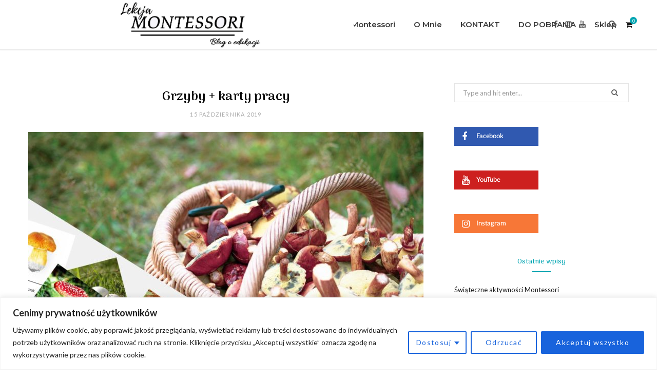

--- FILE ---
content_type: text/css
request_url: https://lekcjamontessori.pl/wp-content/themes/cheerup/css/skin-mom.css?ver=6.0.3
body_size: 3781
content:
/**
 * Skin: Mom / Parents
 */
:root {
  --main-color: #00a5b2;
  --main-color-rgb: 0, 165, 178;
}

/**
 * Change Main Color
 */
input[type="submit"],
button,
input[type="button"],
.button,
.cart-action .cart-link .counter,
.main-head.compact .posts-ticker .heading,
.single-cover .overlay .post-cat a,
.comments-list .bypostauthor .post-author,
.cat-label a:hover,
.cat-label.color a,
.post-thumb:hover .cat-label a,
.products-block .more-link:hover,
.beauty-slider .slick-dots .slick-active button,
.carousel-slider .category,
.grid-b-slider .category,
.page-links .current,
.page-links a:hover,
.page-links > span,
.widget-posts .posts.full .counter:before,
.wp-block-button .wp-block-button__link,
.woocommerce span.onsale,
.woocommerce a.button,
.woocommerce button.button,
.woocommerce input.button,
.woocommerce #respond input#submit,
.woocommerce a.button.alt,
.woocommerce a.button.alt:hover,
.woocommerce button.button.alt,
.woocommerce button.button.alt:hover,
.woocommerce input.button.alt,
.woocommerce input.button.alt:hover,
.woocommerce #respond input#submit.alt,
.woocommerce #respond input#submit.alt:hover,
.woocommerce a.button:hover,
.woocommerce button.button:hover,
.woocommerce input.button:hover,
.woocommerce #respond input#submit:hover,
.woocommerce nav.woocommerce-pagination ul li span.current,
.woocommerce nav.woocommerce-pagination ul li a:hover,
.woocommerce .widget_price_filter .price_slider_amount .button {
  background: #00a5b2;
}

blockquote:before,
.main-color,
.top-bar .social-icons a:hover,
.navigation .menu > li:hover > a,
.navigation .menu > .current-menu-item > a,
.navigation .menu > .current-menu-parent > a,
.navigation .menu > .current-menu-ancestor > a,
.navigation li:hover > a:after,
.navigation .current-menu-item > a:after,
.navigation .current-menu-parent > a:after,
.navigation .current-menu-ancestor > a:after,
.navigation .menu li li:hover > a,
.navigation .menu li li.current-menu-item > a,
.tag-share .post-tags a:hover,
.post-share-icons a:hover,
.post-share-icons .likes-count,
.author-box .author > span,
.comments-area .section-head .number,
.comments-list .comment-reply-link,
.comment-form input[type=checkbox],
.main-footer.dark .social-link:hover,
.lower-footer .social-icons .fa,
.archive-head .sub-title,
.social-share a:hover,
.social-icons a:hover,
.post-meta .post-cat > a,
.post-meta-c .post-author > a,
.large-post-b .post-footer .author a,
.trendy-slider .post-cat a,
.main-pagination .next a:hover,
.main-pagination .previous a:hover,
.main-pagination.number .current,
.post-content a,
.textwidget a,
.widget-about .more,
.widget-about .social-icons .social-btn:hover,
.widget-social .social-link:hover,
.wp-block-pullquote blockquote:before,
.egcf-modal .checkbox,
.woocommerce .star-rating:before,
.woocommerce .star-rating span:before,
.woocommerce .amount,
.woocommerce .order-select .drop a:hover,
.woocommerce .order-select .drop li.active,
.woocommerce-page .order-select .drop a:hover,
.woocommerce-page .order-select .drop li.active,
.woocommerce .widget_price_filter .price_label .from,
.woocommerce .widget_price_filter .price_label .to,
.woocommerce div.product div.summary p.price,
.woocommerce div.product div.summary span.price,
.woocommerce #content div.product div.summary p.price,
.woocommerce #content div.product div.summary span.price {
  color: #00a5b2;
}

.products-block .more-link:hover,
.beauty-slider .slick-dots .slick-active button,
.page-links .current,
.page-links a:hover,
.page-links > span,
.woocommerce nav.woocommerce-pagination ul li span.current,
.woocommerce nav.woocommerce-pagination ul li a:hover {
  border-color: #00a5b2;
}

.woocommerce .widget_price_filter .ui-slider .ui-slider-handle {
  background-color: #00a5b2;
}

.post-title-alt:after,
.block-head-b .title {
  border-bottom: 1px solid #00a5b2;
}

.widget_categories a:before,
.widget_product_categories a:before,
.widget_archive a:before {
  border: 1px solid #00a5b2;
}

/* Change text / contrast font */
body,
input,
textarea,
select,
.archive-head .description,
.text,
.post-meta .text-in,
.post-content,
.textwidget,
.widget_categories a,
.widget_product_categories a,
.widget_archive a,
.woocommerce .woocommerce-message,
.woocommerce .woocommerce-error,
.woocommerce .woocommerce-info,
.woocommerce form .form-row,
.woocommerce .woocommerce-noreviews,
.woocommerce #reviews #comments ol.commentlist .description,
.woocommerce-cart .cart-empty,
.woocommerce-cart .cart-collaterals .cart_totals table {
  font-family: Lato, Arial, sans-serif;
  letter-spacing: 0;
  -webkit-font-smoothing: initial;
}

/* Change main body and heading font */
h1,
h2,
h3,
h4,
h5,
h6,
input[type="submit"],
button,
input[type="button"],
.button,
blockquote cite,
blockquote .wp-block-pullquote__citation,
.top-bar-content,
.search-action .search-field,
.main-head .title,
.navigation,
.tag-share,
.post-share-b .service,
.post-share-float .share-text,
.author-box,
.comments-list .comment-content,
.post-nav .label,
.main-footer.dark .back-to-top,
.lower-footer .social-icons,
.main-footer .social-strip .social-link,
.main-footer.bold .links .menu-item,
.main-footer.bold .copyright,
.archive-head,
.cat-label a,
.section-head,
.post-title-alt,
.post-title,
.block-heading,
.block-head-b,
.block-head-c,
.small-post .post-title,
.likes-count .number,
.post-meta,
.grid-post-b .read-more-btn,
.list-post-b .read-more-btn,
.post-footer .read-more,
.post-footer .social-share,
.post-footer .social-icons,
.large-post-b .post-footer .author a,
.products-block .more-link,
.main-slider,
.slider-overlay .heading,
.large-slider,
.large-slider .heading,
.grid-slider .category,
.grid-slider .heading,
.carousel-slider .category,
.carousel-slider .heading,
.grid-b-slider .heading,
.bold-slider,
.bold-slider .heading,
.main-pagination,
.main-pagination .load-button,
.page-links,
.post-content .read-more,
.widget-about .more,
.widget-posts .post-title,
.widget-posts .posts.full .counter:before,
.widget-cta .label,
.social-follow .service-link,
.widget-twitter .meta .date,
.widget-twitter .follow,
.widget_categories,
.widget_product_categories,
.widget_archive,
.wp-block-button .wp-block-button__link,
.mobile-menu,
.woocommerce .main .button,
.woocommerce .quantity .qty,
.woocommerce nav.woocommerce-pagination,
.woocommerce-cart .post-content,
.woocommerce .woocommerce-ordering,
.woocommerce-page .woocommerce-ordering,
.woocommerce ul.products,
.woocommerce.widget,
.woocommerce div.product,
.woocommerce #content div.product,
.woocommerce-cart .cart-collaterals .cart_totals .button,
.woocommerce .checkout .shop_table thead th,
.woocommerce .checkout .shop_table .amount,
.woocommerce-checkout #payment #place_order {
  font-family: Lato, Arial, sans-serif;
}

.mega-menu .recent-posts .post-title,
.text,
.post-footer .author a,
.post-footer .read-more-link,
.post-content,
.widget-cta .label,
.textwidget,
.tagcloud a,
.widget_categories a,
.widget_product_categories a,
.widget_archive a {
  color: #333;
}

/* Remove uppercase text on several elements */
.navigation.inline .menu > li li a,
.navigation.inline .mega-menu .sub-cats a,
.navigation.simple,
.author-box .author > a,
.comments-list .comment-author,
.post-title-alt,
.post-title,
.block-head-c .title,
.slider-overlay .heading,
.large-slider .heading,
.grid-slider .heading,
.carousel-slider .heading,
.grid-b-slider .heading,
.bold-slider .heading,
.main-pagination.number,
.post-content h1,
.textwidget h1,
.post-content h2,
.textwidget h2,
.post-content h3,
.textwidget h3,
.post-content h4,
.textwidget h4,
.post-content h5,
.textwidget h5,
.post-content h6,
.textwidget h6,
.widget_calendar tfoot a,
.woocommerce ul.products li.product,
.woocommerce ul.products li.product .product-cat,
.woocommerce ul.products .product_type_external,
.woocommerce ul.products .added_to_cart,
.woocommerce .widget_price_filter .price_slider_amount,
.woocommerce ul.cart_list li a,
.woocommerce ul.product_list_widget li a,
.woocommerce.widget_shopping_cart .total > strong,
.woocommerce div.product .product_title,
.woocommerce #content div.product .product_title,
.woocommerce div.product .product_meta,
.woocommerce #content div.product .product_meta,
.woocommerce #reviews #comments ol.commentlist li .meta strong,
.woocommerce #reviews .comment-form-rating,
.woocommerce-cart table.cart .label,
.woocommerce-cart table.cart .product-name > a,
.woocommerce-cart table.cart .product-cat a,
.woocommerce .checkout .shop_table thead th {
  text-transform: none;
}

/**
 * Header and Nav
 */
.top-bar-content {
  font-family: Montserrat, Arial, sans-serif;
}

.top-bar-content .search-field {
  font-family: inherit;
}

.main-head.nav-below .top-bar-content {
  background: #00a5b2;
  border-color: #00a5b2;
  color: #fafafa;
}

.main-head.nav-below .cart-action {
  margin-left: 9px;
}

.main-head.nav-below .cart-action a,
.main-head.nav-below .search-field,
.main-head.nav-below .search-submit {
  color: inherit;
}

.main-head.nav-below .search-submit {
  font-size: 15px;
}

.main-head.nav-below .search-field {
  width: 65px;
  margin-left: 5px;
  font-size: 12px;
  font-weight: 500;
}

.main-head.nav-below .social-icons a {
  color: inherit;
}

.dark .cart-link .counter {
  padding-top: 2px;
  background: #fff;
  color: #5e5e5e;
  font-weight: 600;
}

.navigation {
  font-family: Montserrat, Arial, sans-serif;
  font-size: 12px;
  font-weight: 600;
  letter-spacing: 0.1em;
  color: #535353;
}

.navigation .menu > li li a,
.navigation .mega-menu .sub-cats a {
  letter-spacing: 0.1em;
}

.navigation .mega-menu .recent-posts .post-title {
  font-family: Lato, Arial, sans-serif;
  font-size: 15px;
  letter-spacing: 0;
}

.navigation.below {
  font-size: 14px;
  line-height: 52px;
  height: 52px;
  border-top-color: #e6e6e6;
  border-bottom-color: #e6e6e6;
}

.navigation.dark {
  font-weight: 400;
}

.navigation.dark .menu > li > a,
.navigation.dark .menu > .current-menu-item > a,
.navigation.dark .menu > .current-menu-parent > a,
.navigation.dark .menu > .current-menu-ancestor > a {
  color: #fff;
}

.navigation.dark .menu li:hover > a,
.navigation.dark .menu li li:hover > a,
.navigation.dark .menu li:hover > a:after {
  color: #00a5b2;
}

.navigation.dark .menu > li li a,
.navigation.dark .mega-menu .sub-cats a {
  color: #eee;
  font-weight: 400;
}

.navigation.dark .mega-menu .recent-posts .post-title {
  color: #eee;
}

.mobile-menu li a {
  letter-spacing: 0.12em;
}

.head-nav-below + .carousel-slider {
  margin-top: 48px;
}

/**
 * General components and global changes
 */
.large-post-b .read-more a, .list-post-b .read-more-btn, .grid-post-b .read-more-btn {
  padding: 12px 19px;
  border: 1px solid #ddd;
  color: #555;
  background: transparent;
  font-size: 11px;
  font-weight: 600;
  letter-spacing: 0.1em;
  line-height: 1;
  -webkit-font-smoothing: antialiased;
}

::-moz-selection {
  background: rgba(0, 165, 178, 0.2);
}

::selection {
  background: rgba(0, 165, 178, 0.2);
}

::-moz-selection {
  background: rgba(0, 165, 178, 0.2);
}

input[type="submit"],
button, input[type="button"],
.button {
  font-size: 13px;
  letter-spacing: 0.1em;
}

input,
textarea,
select {
  color: #9c9c9c;
}

blockquote {
  font-family: "Arima Madurai", Palatino, serif;
  font-size: 21px;
  color: #989898;
}

.section-head .title {
  font-weight: 600;
  font-size: 13px;
  letter-spacing: 0.1em;
  color: #161616;
}

.post-meta {
  font-size: 11px;
  font-family: "Segoe UI", Lato, Roboto, sans-serif;
}

.post-meta .text-in {
  display: none;
}

.post-meta .post-cat > a {
  letter-spacing: 0.12em;
}

.post-meta time {
  color: #aaa;
  font-weight: 400;
}

.post-meta time,
.post-meta .comments {
  letter-spacing: 0.11em;
}

.post-meta-b .post-title-alt {
  margin: 18px 0;
}

.post-title,
.post-title-alt {
  font-family: "Arima Madurai", Palatino, serif;
  font-weight: 600;
  color: #000;
  line-height: 1.4;
}

.post-title .post-cat > a,
.post-title-alt .post-cat > a {
  font-size: 12px;
  -webkit-font-smoothing: antialiased;
}

.post-title a,
.post-title-alt a {
  color: #000;
}

.post-title-alt {
  margin-top: 16px;
  margin-bottom: 16px;
  font-size: 29px;
}

.post-title-alt:after {
  display: none;
}

.text,
.post-content,
.textwidget {
  font-size: 14px;
  line-height: 1.86;
  -webkit-font-smoothing: antialiased;
}

.main-pagination .next a,
.main-pagination .previous a {
  letter-spacing: 0.15em;
}

.main-pagination .load-button {
  min-width: initial;
  padding: 2px 60px;
  background: #fff;
  font-weight: 800;
  letter-spacing: 0.075em;
}

.main-pagination.load-more {
  margin-top: 80px;
}

/**
 * Posts adjustments
 */
.social-share li {
  margin-right: 12px;
  font-size: 14px;
}

.social-share a {
  color: #111;
}

.likes-count {
  color: #555;
}

.likes-count:before {
  color: #00a5b2;
}

.likes-count .number {
  margin-left: 5px;
}

.large-post .featured img {
  margin-bottom: 30px;
}

.large-post .author {
  letter-spacing: 0;
}

.large-post-b .read-more a:hover {
  background: #000;
  color: #fff;
}

.large-post-b .read-more a:before {
  display: none;
}

.large-post-b .read-more a span {
  padding: 0;
  background: transparent;
}

.large-post-b .post-footer {
  letter-spacing: 0;
  padding-bottom: 2px;
  border-bottom: 1px solid #ebebeb;
}

.large-post-b .post-footer .author a {
  letter-spacing: 0.15em;
}

.large-post-b .post-footer .number {
  font-size: 13px;
  font-weight: 400;
}

.large-post-b .post-footer .social-icons a {
  font-size: 14px;
}

.post-footer {
  margin-top: 45px;
}

.post-footer .read-more {
  font-size: 11px;
  font-weight: 900;
  letter-spacing: 0.1em;
}

.list-post .post-excerpt {
  font-size: 14px;
}

.grid-post .post-meta-b {
  margin-top: 28px;
  margin-bottom: 20px;
}

.grid-post .post-footer {
  margin-top: 34px;
}

.grid-post .post-excerpt {
  text-align: center;
}

/* Single Post */
.single-cover .overlay .post-by {
  font-weight: 600;
  letter-spacing: 0.12em;
}

.post-content {
  font-size: 15px;
  font-weight: 400;
}

.post-content h1, .post-content h2, .post-content h3, .post-content h4, .post-content h5, .post-content h6 {
  font-weight: 600;
}

.tag-share .post-tags a {
  letter-spacing: 0.1em;
  font-weight: 700;
}

.post-share-icons a {
  color: #161616;
}

.author-box .author > a {
  font-size: 22px;
}

.related-posts .post-title {
  font-family: Lato, Arial, sans-serif;
  font-size: 15px;
  font-weight: 600;
  letter-spacing: 0;
}

.related-posts .post-meta {
  font-size: 10px;
}

/**
 * Home & Archives changes
 */
.block-heading .title {
  font-size: 15px;
}

.subscribe-box {
  margin-top: -15px;
  padding-left: 27px;
  padding-right: 32px;
}

.subscribe-box .text {
  font-size: 14px;
}

.subscribe-box .input {
  height: 3.15385em;
  width: 270px;
}

.subscribe-box .button {
  font-size: 13px;
  width: auto;
  padding: 14px 34px;
  vertical-align: top;
}

.posts-carousel .post-link {
  margin-bottom: 18px;
}

.posts-carousel .post-title {
  margin-top: 16px;
  margin-bottom: 16px;
}

.posts-carousel .post-meta {
  font-size: 10px;
}

.slider-overlay .heading {
  font-family: "Arima Madurai", Palatino, serif;
  font-weight: 400;
  letter-spacing: 0;
}

.slider-overlay .excerpt {
  font-size: 14px;
  letter-spacing: 0;
}

.common-slider .post-title,
.common-slider .heading {
  font-family: "Arima Madurai", Palatino, serif;
  font-weight: 600;
  color: #000;
  line-height: 1.4;
}

.carousel-slider .heading {
  margin-top: 10px;
  margin-bottom: 2px;
  font-weight: 500;
}

.carousel-slider .category {
  padding: 8px 11px;
  font-family: "Segoe UI", Lato, Roboto, sans-serif;
  font-size: 11px;
  font-weight: 600;
  letter-spacing: 0.12em;
}

/**
 * Sidebar adjustments
 */
.sidebar .widget-title {
  font-family: "Arima Madurai", Palatino, serif;
  font-weight: 600;
  color: #000;
  border: 0;
  color: #00a5b2;
  text-transform: none;
  font-size: 21px;
  font-weight: 500;
  letter-spacing: 0;
  line-height: 1.2;
}

.sidebar .widget-title:after {
  content: "";
  display: block;
  margin: 0 auto;
  margin-top: 10px;
  width: 36px;
  border-bottom: 2px solid #00a5b2;
}

.sidebar .widget_mc4wp_form_widget,
.sidebar .widget-subscribe {
  background: #f7f7f7;
}

.sidebar .widget_mc4wp_form_widget .widget-title,
.sidebar .widget-subscribe .widget-title {
  font-family: Lato, Arial, sans-serif;
  font-size: 12px;
  font-weight: 800;
  letter-spacing: 0.075em;
  color: #161616;
  line-height: 1;
  text-transform: uppercase;
}

.sidebar .widget_mc4wp_form_widget .widget-title:after,
.sidebar .widget-subscribe .widget-title:after {
  margin-top: 18px;
  width: 18px;
  border-bottom: 0;
}

.widget-posts .post-title {
  font-size: 15px;
  font-weight: 600;
  line-height: 1.6;
  letter-spacing: 0;
}

.widget-posts .posts.large .post-title {
  font-size: 16px;
  font-weight: 600;
  -webkit-font-smoothing: antialiased;
}

.widget .mc4wp-form .message,
.widget-subscribe .message {
  letter-spacing: 0;
}

.widget-about .more {
  color: #161616;
  font-weight: 700;
}

/* Footer Changes */
.upper-footer .widget-title {
  padding-bottom: 9px;
  color: #00a5b2;
  font-family: "Arima Madurai", Palatino, serif;
  font-size: 21px;
  font-weight: 500;
  text-transform: none;
}

.upper-footer .widget-posts .post-meta {
  color: #707070;
}

.upper-footer .widget-about .about-text {
  font-size: 14px;
}

.lower-footer .copyright {
  font-size: 13px;
}

.lower-footer .social-icons {
  letter-spacing: 0.12em;
}

.main-footer.dark .post-title,
.main-footer.dark .product-title {
  font-weight: 500;
  -webkit-font-smoothing: initial;
}

@media (min-width: 1200px) {
  .modern-quote,
  .wp-block-quote.is-style-large {
    font-size: 32px;
  }
  .list-post .post-title {
    font-size: 26px;
    max-width: 90%;
  }
  .grid-post .post-meta-a .post-title-alt,
  .grid-post .post-meta-b .post-title-alt {
    max-width: 90%;
    margin-left: auto;
    margin-right: auto;
  }
  .fashion-slider .post-title {
    font-size: 36px;
  }
}

@media (min-width: 767px) {
  .subscribe-box .input {
    margin-right: 15px;
  }
}

@media (max-width: 540px) {
  .post-title-alt {
    font-size: 24px;
  }
}


--- FILE ---
content_type: text/css
request_url: https://lekcjamontessori.pl/wp-content/themes/cheerup/css/fonts/lato2.css?ver=6.0.3
body_size: 92
content:
/**
 * Font: Lato2 (Only the missing semibold in lato at Google fonts)
 */
@font-face {
	font-family: 'Lato';
	src: url('lato2/lato-semibold-webfont.woff2') format('woff2'),
         url('lato2/lato-semibold-webfont.woff') format('woff');
	font-weight: 600;
	font-style: normal;
}